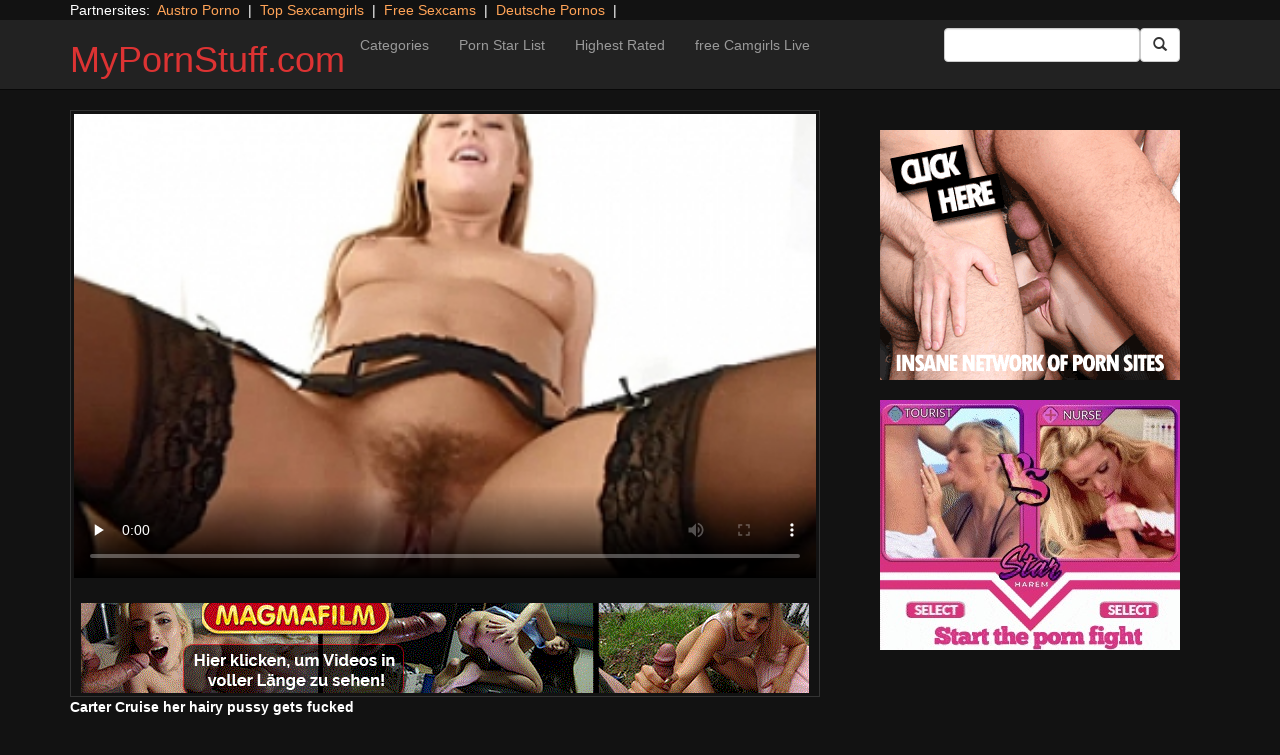

--- FILE ---
content_type: text/html; charset=UTF-8
request_url: https://mypornstuff.com/german/carter-cruise-her-hairy-pussy-gets-fucked.html/
body_size: 9616
content:
<!DOCTYPE html>
<html dir="ltr" lang="en-US">
<head>
<meta charset="UTF-8"/>
<meta name="viewport" content="width=device-width"/>
<meta name="language" content="en-ca">
<link rel="alternate" hreflang="en-us" href="https://us.hc6.org/"/>
<link rel="alternate" hreflang="en-gb" href="https://us.hc6.org/"/>
<link rel="alternate" hreflang="x-default" href="https://mypornstuff.com"/> 
<link rel="dns-prefetch" href="https://mypornstuff.com">
<link rel="dns-prefetch" href="https://storage.googleapis.com">
<link rel="dns-prefetch" href="https://cdncache1.hc6.org">
<link rel="dns-prefetch" href="https://netdna.bootstrapcdn.com">
<link rel="dns-prefetch" href="https://www.googletagmanager.com">
<link rel="profile" href="https://gmpg.org/xfn/11"/>
<link rel="pingback" href="https://mypornstuff.com/xmlrpc.php"/>
<link rel="icon" href="https://cdncache1.hc6.org/PicServer/speedup/dating/datingarea_blue/img/favicon.png" type="image/png"/>
<style>img:is([sizes="auto" i], [sizes^="auto," i]){contain-intrinsic-size:3000px 1500px}</style>
<title>Carter Cruise her hairy pussy gets fucked | MyPornStuff.com</title>
<meta name="description" content="American cutie loves to get fucked POV style"/>
<meta name="robots" content="max-snippet:-1, max-image-preview:large, max-video-preview:-1"/>
<meta name="author" content="PornAWM"/>
<link rel="canonical" href="https://mypornstuff.com/german/carter-cruise-her-hairy-pussy-gets-fucked.html/"/>
<meta name="generator" content="All in One SEO Pro (AIOSEO) 4.8.2"/>
<script type="application/ld+json" class="aioseo-schema">{"@context":"https:\/\/schema.org","@graph":[{"@type":"Article","@id":"https:\/\/mypornstuff.com\/german\/carter-cruise-her-hairy-pussy-gets-fucked.html\/#article","name":"Carter Cruise her hairy pussy gets fucked | MyPornStuff.com","headline":"Carter Cruise her hairy pussy gets fucked","author":{"@id":"https:\/\/mypornstuff.com\/author\/pornawm\/#author"},"publisher":{"@id":"https:\/\/mypornstuff.com\/#person"},"image":{"@type":"ImageObject","url":"https:\/\/mypornstuff.com\/wp-content\/uploads\/2016\/10\/527.jpg","width":264,"height":170},"datePublished":"2016-10-29T10:07:14+00:00","dateModified":"2016-10-30T13:33:25+00:00","inLanguage":"en-US","mainEntityOfPage":{"@id":"https:\/\/mypornstuff.com\/german\/carter-cruise-her-hairy-pussy-gets-fucked.html\/#webpage"},"isPartOf":{"@id":"https:\/\/mypornstuff.com\/german\/carter-cruise-her-hairy-pussy-gets-fucked.html\/#webpage"},"articleSection":"German, Babe, Big-Dick, Blowjob, cowgirl, cum in mouth, cumshot, Deepthroat, Doggystyle, fingering, Handjob, lingerie, Masturbation, Natural-Tits, Pornstar, Stockings, Striptease, teen"},{"@type":"BreadcrumbList","@id":"https:\/\/mypornstuff.com\/german\/carter-cruise-her-hairy-pussy-gets-fucked.html\/#breadcrumblist","itemListElement":[{"@type":"ListItem","@id":"https:\/\/mypornstuff.com\/#listItem","position":1,"name":"Home","item":"https:\/\/mypornstuff.com\/","nextItem":{"@type":"ListItem","@id":"https:\/\/mypornstuff.com\/category\/german\/#listItem","name":"German"}},{"@type":"ListItem","@id":"https:\/\/mypornstuff.com\/category\/german\/#listItem","position":2,"name":"German","previousItem":{"@type":"ListItem","@id":"https:\/\/mypornstuff.com\/#listItem","name":"Home"}}]},{"@type":"Person","@id":"https:\/\/mypornstuff.com\/#person","name":"PornAWM","image":{"@type":"ImageObject","@id":"https:\/\/mypornstuff.com\/german\/carter-cruise-her-hairy-pussy-gets-fucked.html\/#personImage","url":"https:\/\/secure.gravatar.com\/avatar\/9a21318dac6e8e349be53c54df5a8d35cdddb5f4ece42d87c3247ef766e0c108?s=96&d=mm&r=g","width":96,"height":96,"caption":"PornAWM"}},{"@type":"Person","@id":"https:\/\/mypornstuff.com\/author\/pornawm\/#author","url":"https:\/\/mypornstuff.com\/author\/pornawm\/","name":"PornAWM","image":{"@type":"ImageObject","@id":"https:\/\/mypornstuff.com\/german\/carter-cruise-her-hairy-pussy-gets-fucked.html\/#authorImage","url":"https:\/\/secure.gravatar.com\/avatar\/9a21318dac6e8e349be53c54df5a8d35cdddb5f4ece42d87c3247ef766e0c108?s=96&d=mm&r=g","width":96,"height":96,"caption":"PornAWM"}},{"@type":"WebPage","@id":"https:\/\/mypornstuff.com\/german\/carter-cruise-her-hairy-pussy-gets-fucked.html\/#webpage","url":"https:\/\/mypornstuff.com\/german\/carter-cruise-her-hairy-pussy-gets-fucked.html\/","name":"Carter Cruise her hairy pussy gets fucked | MyPornStuff.com","description":"American cutie loves to get fucked POV style","inLanguage":"en-US","isPartOf":{"@id":"https:\/\/mypornstuff.com\/#website"},"breadcrumb":{"@id":"https:\/\/mypornstuff.com\/german\/carter-cruise-her-hairy-pussy-gets-fucked.html\/#breadcrumblist"},"author":{"@id":"https:\/\/mypornstuff.com\/author\/pornawm\/#author"},"creator":{"@id":"https:\/\/mypornstuff.com\/author\/pornawm\/#author"},"image":{"@type":"ImageObject","url":"https:\/\/mypornstuff.com\/wp-content\/uploads\/2016\/10\/527.jpg","@id":"https:\/\/mypornstuff.com\/german\/carter-cruise-her-hairy-pussy-gets-fucked.html\/#mainImage","width":264,"height":170},"primaryImageOfPage":{"@id":"https:\/\/mypornstuff.com\/german\/carter-cruise-her-hairy-pussy-gets-fucked.html\/#mainImage"},"datePublished":"2016-10-29T10:07:14+00:00","dateModified":"2016-10-30T13:33:25+00:00"},{"@type":"WebSite","@id":"https:\/\/mypornstuff.com\/#website","url":"https:\/\/mypornstuff.com\/","name":"MyPornStuff.com","inLanguage":"en-US","publisher":{"@id":"https:\/\/mypornstuff.com\/#person"}}]}</script>
<link rel='dns-prefetch' href='//netdna.bootstrapcdn.com'/>
<link rel="stylesheet" type="text/css" href="//mypornstuff.com/wp-content/cache/wpfc-minified/99fx3s9b/652ob.css" media="all"/>
<style id='classic-theme-styles-inline-css'>.wp-block-button__link{color:#fff;background-color:#32373c;border-radius:9999px;box-shadow:none;text-decoration:none;padding:calc(.667em + 2px) calc(1.333em + 2px);font-size:1.125em}.wp-block-file__button{background:#32373c;color:#fff;text-decoration:none}</style>
<style id='global-styles-inline-css'>:root{--wp--preset--aspect-ratio--square:1;--wp--preset--aspect-ratio--4-3:4/3;--wp--preset--aspect-ratio--3-4:3/4;--wp--preset--aspect-ratio--3-2:3/2;--wp--preset--aspect-ratio--2-3:2/3;--wp--preset--aspect-ratio--16-9:16/9;--wp--preset--aspect-ratio--9-16:9/16;--wp--preset--color--black:#000;--wp--preset--color--cyan-bluish-gray:#abb8c3;--wp--preset--color--white:#fff;--wp--preset--color--pale-pink:#f78da7;--wp--preset--color--vivid-red:#cf2e2e;--wp--preset--color--luminous-vivid-orange:#ff6900;--wp--preset--color--luminous-vivid-amber:#fcb900;--wp--preset--color--light-green-cyan:#7bdcb5;--wp--preset--color--vivid-green-cyan:#00d084;--wp--preset--color--pale-cyan-blue:#8ed1fc;--wp--preset--color--vivid-cyan-blue:#0693e3;--wp--preset--color--vivid-purple:#9b51e0;--wp--preset--gradient--vivid-cyan-blue-to-vivid-purple:linear-gradient(135deg,rgba(6,147,227,1) 0%,#9b51e0 100%);--wp--preset--gradient--light-green-cyan-to-vivid-green-cyan:linear-gradient(135deg,#7adcb4 0%,#00d082 100%);--wp--preset--gradient--luminous-vivid-amber-to-luminous-vivid-orange:linear-gradient(135deg,rgba(252,185,0,1) 0%,rgba(255,105,0,1) 100%);--wp--preset--gradient--luminous-vivid-orange-to-vivid-red:linear-gradient(135deg,rgba(255,105,0,1) 0%,#cf2e2e 100%);--wp--preset--gradient--very-light-gray-to-cyan-bluish-gray:linear-gradient(135deg,#eee 0%,#a9b8c3 100%);--wp--preset--gradient--cool-to-warm-spectrum:linear-gradient(135deg,#4aeadc 0%,#9778d1 20%,#cf2aba 40%,#ee2c82 60%,#fb6962 80%,#fef84c 100%);--wp--preset--gradient--blush-light-purple:linear-gradient(135deg,#ffceec 0%,#9896f0 100%);--wp--preset--gradient--blush-bordeaux:linear-gradient(135deg,#fecda5 0%,#fe2d2d 50%,#6b003e 100%);--wp--preset--gradient--luminous-dusk:linear-gradient(135deg,#ffcb70 0%,#c751c0 50%,#4158d0 100%);--wp--preset--gradient--pale-ocean:linear-gradient(135deg,#fff5cb 0%,#b6e3d4 50%,#33a7b5 100%);--wp--preset--gradient--electric-grass:linear-gradient(135deg,#caf880 0%,#71ce7e 100%);--wp--preset--gradient--midnight:linear-gradient(135deg,#020381 0%,#2874fc 100%);--wp--preset--font-size--small:13px;--wp--preset--font-size--medium:20px;--wp--preset--font-size--large:36px;--wp--preset--font-size--x-large:42px;--wp--preset--spacing--20:.44rem;--wp--preset--spacing--30:.67rem;--wp--preset--spacing--40:1rem;--wp--preset--spacing--50:1.5rem;--wp--preset--spacing--60:2.25rem;--wp--preset--spacing--70:3.38rem;--wp--preset--spacing--80:5.06rem;--wp--preset--shadow--natural:6px 6px 9px rgba(0,0,0,.2);--wp--preset--shadow--deep:12px 12px 50px rgba(0,0,0,.4);--wp--preset--shadow--sharp:6px 6px 0 rgba(0,0,0,.2);--wp--preset--shadow--outlined:6px 6px 0 -3px rgba(255,255,255,1) , 6px 6px rgba(0,0,0,1);--wp--preset--shadow--crisp:6px 6px 0 rgba(0,0,0,1)}:where(.is-layout-flex){gap:.5em}:where(.is-layout-grid){gap:.5em}body .is-layout-flex{display:flex}.is-layout-flex{flex-wrap:wrap;align-items:center}.is-layout-flex > :is(*, div){margin:0}body .is-layout-grid{display:grid}.is-layout-grid > :is(*, div){margin:0}:where(.wp-block-columns.is-layout-flex){gap:2em}:where(.wp-block-columns.is-layout-grid){gap:2em}:where(.wp-block-post-template.is-layout-flex){gap:1.25em}:where(.wp-block-post-template.is-layout-grid){gap:1.25em}.has-black-color{color:var(--wp--preset--color--black)!important}.has-cyan-bluish-gray-color{color:var(--wp--preset--color--cyan-bluish-gray)!important}.has-white-color{color:var(--wp--preset--color--white)!important}.has-pale-pink-color{color:var(--wp--preset--color--pale-pink)!important}.has-vivid-red-color{color:var(--wp--preset--color--vivid-red)!important}.has-luminous-vivid-orange-color{color:var(--wp--preset--color--luminous-vivid-orange)!important}.has-luminous-vivid-amber-color{color:var(--wp--preset--color--luminous-vivid-amber)!important}.has-light-green-cyan-color{color:var(--wp--preset--color--light-green-cyan)!important}.has-vivid-green-cyan-color{color:var(--wp--preset--color--vivid-green-cyan)!important}.has-pale-cyan-blue-color{color:var(--wp--preset--color--pale-cyan-blue)!important}.has-vivid-cyan-blue-color{color:var(--wp--preset--color--vivid-cyan-blue)!important}.has-vivid-purple-color{color:var(--wp--preset--color--vivid-purple)!important}.has-black-background-color{background-color:var(--wp--preset--color--black)!important}.has-cyan-bluish-gray-background-color{background-color:var(--wp--preset--color--cyan-bluish-gray)!important}.has-white-background-color{background-color:var(--wp--preset--color--white)!important}.has-pale-pink-background-color{background-color:var(--wp--preset--color--pale-pink)!important}.has-vivid-red-background-color{background-color:var(--wp--preset--color--vivid-red)!important}.has-luminous-vivid-orange-background-color{background-color:var(--wp--preset--color--luminous-vivid-orange)!important}.has-luminous-vivid-amber-background-color{background-color:var(--wp--preset--color--luminous-vivid-amber)!important}.has-light-green-cyan-background-color{background-color:var(--wp--preset--color--light-green-cyan)!important}.has-vivid-green-cyan-background-color{background-color:var(--wp--preset--color--vivid-green-cyan)!important}.has-pale-cyan-blue-background-color{background-color:var(--wp--preset--color--pale-cyan-blue)!important}.has-vivid-cyan-blue-background-color{background-color:var(--wp--preset--color--vivid-cyan-blue)!important}.has-vivid-purple-background-color{background-color:var(--wp--preset--color--vivid-purple)!important}.has-black-border-color{border-color:var(--wp--preset--color--black)!important}.has-cyan-bluish-gray-border-color{border-color:var(--wp--preset--color--cyan-bluish-gray)!important}.has-white-border-color{border-color:var(--wp--preset--color--white)!important}.has-pale-pink-border-color{border-color:var(--wp--preset--color--pale-pink)!important}.has-vivid-red-border-color{border-color:var(--wp--preset--color--vivid-red)!important}.has-luminous-vivid-orange-border-color{border-color:var(--wp--preset--color--luminous-vivid-orange)!important}.has-luminous-vivid-amber-border-color{border-color:var(--wp--preset--color--luminous-vivid-amber)!important}.has-light-green-cyan-border-color{border-color:var(--wp--preset--color--light-green-cyan)!important}.has-vivid-green-cyan-border-color{border-color:var(--wp--preset--color--vivid-green-cyan)!important}.has-pale-cyan-blue-border-color{border-color:var(--wp--preset--color--pale-cyan-blue)!important}.has-vivid-cyan-blue-border-color{border-color:var(--wp--preset--color--vivid-cyan-blue)!important}.has-vivid-purple-border-color{border-color:var(--wp--preset--color--vivid-purple)!important}.has-vivid-cyan-blue-to-vivid-purple-gradient-background{background:var(--wp--preset--gradient--vivid-cyan-blue-to-vivid-purple)!important}.has-light-green-cyan-to-vivid-green-cyan-gradient-background{background:var(--wp--preset--gradient--light-green-cyan-to-vivid-green-cyan)!important}.has-luminous-vivid-amber-to-luminous-vivid-orange-gradient-background{background:var(--wp--preset--gradient--luminous-vivid-amber-to-luminous-vivid-orange)!important}.has-luminous-vivid-orange-to-vivid-red-gradient-background{background:var(--wp--preset--gradient--luminous-vivid-orange-to-vivid-red)!important}.has-very-light-gray-to-cyan-bluish-gray-gradient-background{background:var(--wp--preset--gradient--very-light-gray-to-cyan-bluish-gray)!important}.has-cool-to-warm-spectrum-gradient-background{background:var(--wp--preset--gradient--cool-to-warm-spectrum)!important}.has-blush-light-purple-gradient-background{background:var(--wp--preset--gradient--blush-light-purple)!important}.has-blush-bordeaux-gradient-background{background:var(--wp--preset--gradient--blush-bordeaux)!important}.has-luminous-dusk-gradient-background{background:var(--wp--preset--gradient--luminous-dusk)!important}.has-pale-ocean-gradient-background{background:var(--wp--preset--gradient--pale-ocean)!important}.has-electric-grass-gradient-background{background:var(--wp--preset--gradient--electric-grass)!important}.has-midnight-gradient-background{background:var(--wp--preset--gradient--midnight)!important}.has-small-font-size{font-size:var(--wp--preset--font-size--small)!important}.has-medium-font-size{font-size:var(--wp--preset--font-size--medium)!important}.has-large-font-size{font-size:var(--wp--preset--font-size--large)!important}.has-x-large-font-size{font-size:var(--wp--preset--font-size--x-large)!important}:where(.wp-block-post-template.is-layout-flex){gap:1.25em}:where(.wp-block-post-template.is-layout-grid){gap:1.25em}:where(.wp-block-columns.is-layout-flex){gap:2em}:where(.wp-block-columns.is-layout-grid){gap:2em}:root :where(.wp-block-pullquote){font-size:1.5em;line-height:1.6}</style>
<link rel='stylesheet' id='twitter-bootstrap-css' href='https://netdna.bootstrapcdn.com/bootstrap/3.0.2/css/bootstrap.min.css?ver=3.0.2' type='text/css' media='all'/>
<style>body{background-color:#121212;color:#fff}a:link{color:#ffa357}a:visited{color:#ccc}.widget-area h2,.tag-cloud h2{font-size:18px;line-height:18px}.widget-area li{list-style:none}.tag-cloud a{white-space:nowrap;background-color:#666;color:#fff;padding:4px;border-radius:8px;margin-right:4px;line-height:180%}.cat-item{font-weight:bold;margin-bottom:2px;padding:4px;border-bottom:1px solid #ccc}.cat-item a{color:#666;margin:0;display:block;width:100%;height:100%}.duration{background-color:#000;color:#fff;font-size:14px;font-weight:bold;bottom:-18px;right:20px;position:relative;float:right;padding:2px;line-height:100%;clear:both}.video-preview-title a{font-size:14px;font-weight:bold;clear:both}.video-meta-data{font-size:14px}a.sponsor_link{font-size:16px;font-weight:bold}.video-data{width:auto;border:1px solid #333;padding:3px;overflow:hidden}.video-data-left{width:50%;float:left;background-color:transparent;text-align:left}.video-data-right{width:50%;float:right;text-align:right}.nav-tabs>li.active>a{background-color:#eee;border:none}.nav-tabs a{background-color:#ccc;border-bottom:1px solid #f1f1f1;color:#000}.edit-link{display:block}time{display:block}#comments{clear:both}#respond{clear:both}.flex-video{position:relative;padding-top:10px;padding-bottom:700px;height:0;overflow:hidden}.flex-video iframe,.flex-video object,.flex-video embed{position:absolute;top:0;left:0;width:100%;height:100%}@media only screen and (max-device-width:800px),only screen and (device-width:1024px) and (device-height:600px),only screen and (width:1280px) and (orientation:landscape),only screen and (device-width:800px),only screen and (max-width:767px){.flex-video{padding-top:0}}</style>
<link rel="stylesheet" type="text/css" href="//mypornstuff.com/wp-content/cache/wpfc-minified/dhqpftvb/652ob.css" media="screen"/>
<link rel="https://api.w.org/" href="https://mypornstuff.com/wp-json/"/><link rel="alternate" title="JSON" type="application/json" href="https://mypornstuff.com/wp-json/wp/v2/posts/527"/><link rel="EditURI" type="application/rsd+xml" title="RSD" href="https://mypornstuff.com/xmlrpc.php?rsd"/>
<meta name="generator" content="WordPress 6.8.1"/>
<link rel='shortlink' href='https://mypornstuff.com/?p=527'/>
<link rel="alternate" title="oEmbed (JSON)" type="application/json+oembed" href="https://mypornstuff.com/wp-json/oembed/1.0/embed?url=https%3A%2F%2Fmypornstuff.com%2Fgerman%2Fcarter-cruise-her-hairy-pussy-gets-fucked.html%2F"/>
<link rel="alternate" title="oEmbed (XML)" type="text/xml+oembed" href="https://mypornstuff.com/wp-json/oembed/1.0/embed?url=https%3A%2F%2Fmypornstuff.com%2Fgerman%2Fcarter-cruise-her-hairy-pussy-gets-fucked.html%2F&#038;format=xml"/>
<style>.site-title a,.site-description{color:#d33!important}</style>
<script type="application/ld+json">{
"@context": "http://schema.org/",
"@type": "VideoObject",
"name": "Carter Cruise her hairy pussy gets fucked",
"description": "erican cutie loves to get fucked POV style",
"url": "https://mypornstuff.com/german/carter-cruise-her-hairy-pussy-gets-fucked.html/",
"thumbnailUrl": "https://cdncache1.hc6.org/PicServer/nlclp/hc6/tubeace-thumbs/27/527_1.jpg",
"contentUrl": "https://cdncache1.hc6.org/cache3/2dirxxyyzz/manicaold/magma/galleriesDmagmafilmDcomSCLIPSScarter_cruise_her_hairy_pussy_gets_fucked.mp4",
"duration": "PT12M52S",
"encodingFormat": "video/mp4",
"uploadDate": "2024-04-09T14:38:43+01:00"
}</script>
</head>
<body>
<div class="container"> Partnersites:&nbsp; <a href="https://austroporno.at" target="_blank" rel="noopener">Austro Porno</a> &nbsp;|&nbsp; <a href="https://www.mysexcamgirls.live" target="_blank" rel="noopener">Top Sexcamgirls</a> &nbsp;|&nbsp; <a href="https://sexcamgirls.live" target="_blank" rel="noopener">Free Sexcams</a> &nbsp;|&nbsp; <a href="https://pornos.cc" target="_blank" rel="noopener">Deutsche Pornos</a> &nbsp;|&nbsp; <br></div><div class="navbar navbar-inverse navbar-static-top" role="navigation">
<div class="container">
<div class="navbar-header"> <button type="button" class="navbar-toggle" data-toggle="collapse" data-target=".navbar-collapse"> <span class="sr-only">Toggle navigation</span> <span class="icon-bar"></span> <span class="icon-bar"></span> <span class="icon-bar"></span> </button> <header> <h1 class="site-title"><a href="https://mypornstuff.com/" title="MyPornStuff.com" rel="home">MyPornStuff.com</a></h1> </header></div><div class="collapse navbar-collapse">
<div class="menu-menu-1-container"><ul id="nav" class="nav navbar-nav"><li id="menu-item-12" class="menu-item menu-item-type-post_type menu-item-object-page menu-item-12"><a href="https://mypornstuff.com/categories/">Categories</a></li> <li id="menu-item-16" class="menu-item menu-item-type-post_type menu-item-object-page menu-item-16"><a href="https://mypornstuff.com/porn-star-list/">Porn Star List</a></li> <li id="menu-item-13" class="menu-item menu-item-type-post_type menu-item-object-page menu-item-13"><a href="https://mypornstuff.com/highest-rated/">Highest Rated</a></li> <li id="menu-item-34289" class="menu-item menu-item-type-custom menu-item-object-custom menu-item-34289"><a href="https://bestcamgirls.tv">free Camgirls Live</a></li> </ul></div><form class="navbar-form navbar-right" action="https://mypornstuff.com">
<div class="form-group"> <input type="text" class="form-control" alt="search" id="search input" aria-label="Search Input Field" name="search input"></div><button type="submit" class="btn btn-default btn-md" alt="Submit Button" id="Submit Button" aria-label="Submit Button">
<span class="glyphicon glyphicon-search"></span>
</button>
</form></div></div></div><div class="container">
<div class="row">
<div id="layleft" class="col-xs-12 col-sm-12 col-md-12 col-lg-8">
<div id='content' class="tab-content">   
<div class="video-data row-fluid tab-pane active" id="info">      
<div class="col-*-12"> <center> <a href="//msecure117.com/track/NTIzNi4xLjEyNy4yODAuMjAuMC4wLjAuMAMagmaFilmHD" target="_blank" id="link1" alt="Video on Demand" aria-label="Video on Demand" rel="nofollow"></a> <video id=video width="100%" height="100%" preload="none" poster="https://storage.googleapis.com/cdnawmglobal/1dirxxyyzz/PicServer/nlclp/pgoldeu/tubeace-thumbs/27/527_1.jpg" controls> <source src="https://cdncache1.hc6.org/cache3/2dirxxyyzz/manicaold/magma/galleriesDmagmafilmDcomSCLIPSScarter_cruise_her_hairy_pussy_gets_fucked.mp4" type="video/mp4"> Your browser does not support the video tag. </video> </center></div><div class="col-*-12"> <br> <a href="//msecure117.com/track/NTIzNi4xLjEyNy4yODAuMjAuMC4wLjAuMAMagmaFilmHD" rel="nofollow" alt="Advertisment" target="_blank" id="link2"> <img id="banner1" class="img-responsive center-block" src="https://storage.googleapis.com/cdnawmglobal/1dirxxyyzz/PicServer/ban/clispon/manicamagma320-1.gif" alt="Advertisment" aria-label="Video on Demand Advertisment" width=320 height=90 border=0> </a></div></div></div></div><div id="layright" class="col-lg-4">
<div class="col-*-12"> <center> <br> <a href="https://msecure105.com/track/NTIzNi4xLjEwMS4xMDEuMjAuMC4wLjAuMA" id="adlinkban1" title="Advertisment1" rel="nofollow" target="_blank"> <img id="linkbanner1" class="img-responsive center-block" src="https://storage.googleapis.com/cdnawmglobal/1dirxxyyzz/PicServer/ban/spon/pornxn300-5.gif" width=300 height=250 border=0 title="Advertisment1"> </a> </center></div><div class="col-*-12"> <br> <center> <a href="https://gamingadlt.com/s/?k=678ae0814ab7e" id="adlinkban2" title="Advertisment2" rel="nofollow" target="_blank"> <img id="linkbanner2" class="img-responsive center-block" src="https://storage.googleapis.com/cdnawmglobal/1dirxxyyzz/PicServer/ban/spon/comix300-1.gif" width=300 height=250 border=0 title="Advertisment2"> </a> </center></div></div></div><b>Carter Cruise her hairy pussy gets fucked</b>
<br>
American cutie loves to get fucked POV style                                     <br>  see best Video on Demand Porn <a href="https://pornofilme.sex" alt="Porn Movies" target="_blank" rel="follow"><u>Porn Movies</u></a> on this site <a href="https://bestpornstuff.com" target="_blank" alt="VOD Porn" rel="follow"><u>bestpornstuff.com</u></a>                  <br>
<div class="tag-cloud"></div><div id="clipcloud" class="tag-cloud"> <br> <b>Clip Tags:</b> <a href="https://mypornstuff.com/tag/babe/" rel="tag">Babe</a>, <a href="https://mypornstuff.com/tag/big-dick/" rel="tag">Big-Dick</a>, <a href="https://mypornstuff.com/tag/blowjob/" rel="tag">Blowjob</a>, <a href="https://mypornstuff.com/tag/cowgirl/" rel="tag">cowgirl</a>, <a href="https://mypornstuff.com/tag/cum-in-mouth/" rel="tag">cum in mouth</a>, <a href="https://mypornstuff.com/tag/cumshot/" rel="tag">cumshot</a>, <a href="https://mypornstuff.com/tag/deepthroat/" rel="tag">Deepthroat</a>, <a href="https://mypornstuff.com/tag/doggystyle/" rel="tag">Doggystyle</a>, <a href="https://mypornstuff.com/tag/fingering/" rel="tag">fingering</a>, <a href="https://mypornstuff.com/tag/handjob/" rel="tag">Handjob</a>, <a href="https://mypornstuff.com/tag/lingerie/" rel="tag">lingerie</a>, <a href="https://mypornstuff.com/tag/masturbation/" rel="tag">Masturbation</a>, <a href="https://mypornstuff.com/tag/natural-tits/" rel="tag">Natural-Tits</a>, <a href="https://mypornstuff.com/tag/pornstar/" rel="tag">Pornstar</a>, <a href="https://mypornstuff.com/tag/stockings/" rel="tag">Stockings</a>, <a href="https://mypornstuff.com/tag/striptease/" rel="tag">Striptease</a>, <a href="https://mypornstuff.com/tag/teen/" rel="tag">teen</a><br/> Category/Studio: <a href="https://mypornstuff.com/category/german/" rel="category tag">German</a><br/></div><b>Tags</b><br> <a href="https://mypornstuff.com/tag/amateur/" class="tag-cloud-link tag-link-95 tag-link-position-1" style="font-size: 16pt;" aria-label="Amateur (2,078 items)">Amateur</a> <a href="https://mypornstuff.com/tag/anal/" class="tag-cloud-link tag-link-100 tag-link-position-2" style="font-size: 15.736842105263pt;" aria-label="Anal (1,878 items)">Anal</a> <a href="https://mypornstuff.com/tag/big-ass/" class="tag-cloud-link tag-link-313 tag-link-position-3" style="font-size: 14.315789473684pt;" aria-label="big-ass (1,006 items)">big-ass</a> <a href="https://mypornstuff.com/tag/big-dick/" class="tag-cloud-link tag-link-106 tag-link-position-4" style="font-size: 15.421052631579pt;" aria-label="Big-Dick (1,625 items)">Big-Dick</a> <a href="https://mypornstuff.com/tag/big-tits/" class="tag-cloud-link tag-link-49 tag-link-position-5" style="font-size: 15.736842105263pt;" aria-label="big-tits (1,841 items)">big-tits</a> <a href="https://mypornstuff.com/tag/bigtits/" class="tag-cloud-link tag-link-2252 tag-link-position-6" style="font-size: 14.105263157895pt;" aria-label="bigtits (906 items)">bigtits</a> <a href="https://mypornstuff.com/tag/blonde/" class="tag-cloud-link tag-link-54 tag-link-position-7" style="font-size: 16.578947368421pt;" aria-label="Blonde (2,673 items)">Blonde</a> <a href="https://mypornstuff.com/tag/blowjob/" class="tag-cloud-link tag-link-40 tag-link-position-8" style="font-size: 17.842105263158pt;" aria-label="Blowjob (4,701 items)">Blowjob</a> <a href="https://mypornstuff.com/tag/brunette/" class="tag-cloud-link tag-link-41 tag-link-position-9" style="font-size: 17.368421052632pt;" aria-label="Brunette (3,773 items)">Brunette</a> <a href="https://mypornstuff.com/tag/cumshot/" class="tag-cloud-link tag-link-44 tag-link-position-10" style="font-size: 15.263157894737pt;" aria-label="cumshot (1,517 items)">cumshot</a> <a href="https://mypornstuff.com/tag/deepthroat/" class="tag-cloud-link tag-link-204 tag-link-position-11" style="font-size: 14.947368421053pt;" aria-label="Deepthroat (1,311 items)">Deepthroat</a> <a href="https://mypornstuff.com/tag/european/" class="tag-cloud-link tag-link-2467 tag-link-position-12" style="font-size: 14.368421052632pt;" aria-label="European (1,025 items)">European</a> <a href="https://mypornstuff.com/tag/facial/" class="tag-cloud-link tag-link-48 tag-link-position-13" style="font-size: 16.052631578947pt;" aria-label="facial (2,123 items)">facial</a> <a href="https://mypornstuff.com/tag/handjob/" class="tag-cloud-link tag-link-213 tag-link-position-14" style="font-size: 14.157894736842pt;" aria-label="Handjob (928 items)">Handjob</a> <a href="https://mypornstuff.com/tag/hardcore/" class="tag-cloud-link tag-link-42 tag-link-position-15" style="font-size: 18pt;" aria-label="Hardcore (4,957 items)">Hardcore</a> <a href="https://mypornstuff.com/tag/hd-porn/" class="tag-cloud-link tag-link-2970 tag-link-position-16" style="font-size: 14.421052631579pt;" aria-label="HD Porn (1,044 items)">HD Porn</a> <a href="https://mypornstuff.com/tag/interracial/" class="tag-cloud-link tag-link-69 tag-link-position-17" style="font-size: 14.052631578947pt;" aria-label="Interracial (894 items)">Interracial</a> <a href="https://mypornstuff.com/tag/masturbation/" class="tag-cloud-link tag-link-139 tag-link-position-18" style="font-size: 14.684210526316pt;" aria-label="Masturbation (1,165 items)">Masturbation</a> <a href="https://mypornstuff.com/tag/natural-tits/" class="tag-cloud-link tag-link-46 tag-link-position-19" style="font-size: 15.789473684211pt;" aria-label="Natural-Tits (1,903 items)">Natural-Tits</a> <a href="https://mypornstuff.com/tag/natural-boobs/" class="tag-cloud-link tag-link-2254 tag-link-position-20" style="font-size: 15.736842105263pt;" aria-label="natural boobs (1,844 items)">natural boobs</a> <a href="https://mypornstuff.com/tag/piercing/" class="tag-cloud-link tag-link-2259 tag-link-position-21" style="font-size: 14.157894736842pt;" aria-label="piercing (926 items)">piercing</a> <a href="https://mypornstuff.com/tag/pornstar/" class="tag-cloud-link tag-link-105 tag-link-position-22" style="font-size: 14.578947368421pt;" aria-label="Pornstar (1,119 items)">Pornstar</a> <a href="https://mypornstuff.com/tag/pussy-licking/" class="tag-cloud-link tag-link-208 tag-link-position-23" style="font-size: 14pt;" aria-label="Pussy-Licking (867 items)">Pussy-Licking</a> <a href="https://mypornstuff.com/tag/shaved-pussy/" class="tag-cloud-link tag-link-216 tag-link-position-24" style="font-size: 15.157894736842pt;" aria-label="shaved pussy (1,445 items)">shaved pussy</a> <a href="https://mypornstuff.com/tag/smalltitts/" class="tag-cloud-link tag-link-2267 tag-link-position-25" style="font-size: 14.052631578947pt;" aria-label="smalltitts (889 items)">smalltitts</a> <a href="https://mypornstuff.com/tag/straight-porn/" class="tag-cloud-link tag-link-2969 tag-link-position-26" style="font-size: 14.105263157895pt;" aria-label="Straight Porn (904 items)">Straight Porn</a> <a href="https://mypornstuff.com/tag/tattoo/" class="tag-cloud-link tag-link-2257 tag-link-position-27" style="font-size: 14.842105263158pt;" aria-label="tattoo (1,251 items)">tattoo</a> <a href="https://mypornstuff.com/tag/teen/" class="tag-cloud-link tag-link-60 tag-link-position-28" style="font-size: 15.368421052632pt;" aria-label="teen (1,568 items)">teen</a> <a href="https://mypornstuff.com/tag/threesome/" class="tag-cloud-link tag-link-55 tag-link-position-29" style="font-size: 15.578947368421pt;" aria-label="Threesome (1,756 items)">Threesome</a> <a href="https://mypornstuff.com/tag/toys/" class="tag-cloud-link tag-link-88 tag-link-position-30" style="font-size: 14.894736842105pt;" aria-label="toys (1,278 items)">toys</a> 
4                                     <p></p>
<b>Related Videos</b><br><div class="row">
<div class="col-xs-12 col-sm-12 col-md-12 col-lg-2"> 
<div class="tab-content">
<div class="video-data row-fluid tab-pane active">
<div class="duration"> 08:00</div><div class="video-preview"> <a href="https://mypornstuff.com/german/adele-her-first-porno.html/" title="Adele Her First Porno"><img class="img-responsive" src="https://storage.googleapis.com/cdnawmglobal/1dirxxyyzz/PicServer/nlclp/pgoldeu/tubeace-thumbs/09/32009_3.jpg" alt="Adele Her First Porno" width=320 height=200></a></div><div class="video-meta-data">
<div class="video-preview-title"> <a href="https://mypornstuff.com/german/adele-her-first-porno.html/" rel="bookmark" title="Adele Her First Porno"> Adele Her First Porno </a></div><div class="pull-right"></div></div></div></div></div><div class="col-xs-12 col-sm-12 col-md-12 col-lg-2"> 
<div class="tab-content">
<div class="video-data row-fluid tab-pane active">
<div class="duration"> 08:00</div><div class="video-preview"> <a href="https://mypornstuff.com/german/bathroom-fucking-2.html/" title="Bathroom fucking"><img class="img-responsive" src="https://storage.googleapis.com/cdnawmglobal/1dirxxyyzz/PicServer/nlclp/pgoldeu/tubeace-thumbs/15/31115_3.jpg" alt="Bathroom fucking" width=320 height=200></a></div><div class="video-meta-data">
<div class="video-preview-title"> <a href="https://mypornstuff.com/german/bathroom-fucking-2.html/" rel="bookmark" title="Bathroom fucking"> Bathroom fucking </a></div><div class="pull-right"></div></div></div></div></div><div class="col-xs-12 col-sm-12 col-md-12 col-lg-2"> 
<div class="tab-content">
<div class="video-data row-fluid tab-pane active">
<div class="duration"> 08:00</div><div class="video-preview"> <a href="https://mypornstuff.com/german/professor-porn-s-checkup.html/" title="Professor Porn s Checkup"><img class="img-responsive" src="https://storage.googleapis.com/cdnawmglobal/1dirxxyyzz/PicServer/nlclp/pgoldeu/tubeace-thumbs/88/31488_3.jpg" alt="Professor Porn s Checkup" width=320 height=200></a></div><div class="video-meta-data">
<div class="video-preview-title"> <a href="https://mypornstuff.com/german/professor-porn-s-checkup.html/" rel="bookmark" title="Professor Porn s Checkup"> Professor Porn s Checkup </a></div><div class="pull-right"></div></div></div></div></div><div class="col-xs-12 col-sm-12 col-md-12 col-lg-2"> 
<div class="tab-content">
<div class="video-data row-fluid tab-pane active">
<div class="duration"> 12:36</div><div class="video-preview"> <a href="https://mypornstuff.com/german/hardcore-swinger-orgy.html/" title="Hardcore swinger orgy"><img class="img-responsive" src="https://storage.googleapis.com/cdnawmglobal/1dirxxyyzz/PicServer/nlclp/pgoldeu/tubeace-thumbs/45/845_1.jpg" alt="Hardcore swinger orgy" width=320 height=200></a></div><div class="video-meta-data">
<div class="video-preview-title"> <a href="https://mypornstuff.com/german/hardcore-swinger-orgy.html/" rel="bookmark" title="Hardcore swinger orgy"> Hardcore swinger orgy </a></div><div class="pull-right"></div></div></div></div></div><div class="col-xs-12 col-sm-12 col-md-12 col-lg-2"> 
<div class="tab-content">
<div class="video-data row-fluid tab-pane active">
<div class="duration"> 11:55</div><div class="video-preview"> <a href="https://mypornstuff.com/german/cum-on-girls.html/" title="Cum on Girls"><img class="img-responsive" src="https://storage.googleapis.com/cdnawmglobal/1dirxxyyzz/PicServer/nlclp/pgoldeu/tubeace-thumbs/27/727_1.jpg" alt="Cum on Girls" width=320 height=200></a></div><div class="video-meta-data">
<div class="video-preview-title"> <a href="https://mypornstuff.com/german/cum-on-girls.html/" rel="bookmark" title="Cum on Girls"> Cum on Girls </a></div><div class="pull-right"></div></div></div></div></div><div class="col-xs-12 col-sm-12 col-md-12 col-lg-2"> 
<div class="tab-content">
<div class="video-data row-fluid tab-pane active">
<div class="duration"> 08:00</div><div class="video-preview"> <a href="https://mypornstuff.com/german/traditional-german-househodld-xmas.html/" title="Traditional German househodld Xmas"><img class="img-responsive" src="https://storage.googleapis.com/cdnawmglobal/1dirxxyyzz/PicServer/nlclp/pgoldeu/tubeace-thumbs/10/31710_3.jpg" alt="Traditional German househodld Xmas" width=320 height=200></a></div><div class="video-meta-data">
<div class="video-preview-title"> <a href="https://mypornstuff.com/german/traditional-german-househodld-xmas.html/" rel="bookmark" title="Traditional German househodld Xmas"> Traditional German househodld Xmas </a></div><div class="pull-right"></div></div></div></div></div><br><center><iframe id="MyLstFrmBan1" width="300" height="250" style="display:inline-block;border:none;" src="https://wmcdct.com/avb/straight/hardcore/interactive?targetCategory=girl&landingTarget=listpage&width=300&height=250&psid=AlexAWM&tags=&banner=04&pstool=501_105&site=wl3&cobrandId=253060&psprogram=cbrnd&campaign_id=129882&subAffId={SUBAFFID}"></iframe></center><br></div><div class="row">
<div class="col-xs-12 col-sm-12 col-md-12 col-lg-2"> 
<div class="tab-content">
<div class="video-data row-fluid tab-pane active">
<div class="duration"> 08:00</div><div class="video-preview"> <a href="https://mypornstuff.com/german/warming-up-the-boys.html/" title="Warming Up The Boys"><img class="img-responsive" src="https://storage.googleapis.com/cdnawmglobal/1dirxxyyzz/PicServer/nlclp/pgoldeu/tubeace-thumbs/71/31071_3.jpg" alt="Warming Up The Boys" width=320 height=200></a></div><div class="video-meta-data">
<div class="video-preview-title"> <a href="https://mypornstuff.com/german/warming-up-the-boys.html/" rel="bookmark" title="Warming Up The Boys"> Warming Up The Boys </a></div><div class="pull-right"></div></div></div></div></div><div class="col-xs-12 col-sm-12 col-md-12 col-lg-2"> 
<div class="tab-content">
<div class="video-data row-fluid tab-pane active">
<div class="duration"> 08:00</div><div class="video-preview"> <a href="https://mypornstuff.com/german/frantic-lesbian-milfs.html/" title="Frantic Lesbian Milfs"><img class="img-responsive" src="https://storage.googleapis.com/cdnawmglobal/1dirxxyyzz/PicServer/nlclp/pgoldeu/tubeace-thumbs/15/31215_3.jpg" alt="Frantic Lesbian Milfs" width=320 height=200></a></div><div class="video-meta-data">
<div class="video-preview-title"> <a href="https://mypornstuff.com/german/frantic-lesbian-milfs.html/" rel="bookmark" title="Frantic Lesbian Milfs"> Frantic Lesbian Milfs </a></div><div class="pull-right"></div></div></div></div></div><div class="col-xs-12 col-sm-12 col-md-12 col-lg-2"> 
<div class="tab-content">
<div class="video-data row-fluid tab-pane active">
<div class="duration"> 08:00</div><div class="video-preview"> <a href="https://mypornstuff.com/german/orgies-are-just-more-fun.html/" title="Orgies Are Just More Fun!"><img class="img-responsive" src="https://storage.googleapis.com/cdnawmglobal/1dirxxyyzz/PicServer/nlclp/pgoldeu/tubeace-thumbs/51/32051_3.jpg" alt="Orgies Are Just More Fun!" width=320 height=200></a></div><div class="video-meta-data">
<div class="video-preview-title"> <a href="https://mypornstuff.com/german/orgies-are-just-more-fun.html/" rel="bookmark" title="Orgies Are Just More Fun!"> Orgies Are Just More Fun! </a></div><div class="pull-right"></div></div></div></div></div><div class="col-xs-12 col-sm-12 col-md-12 col-lg-2"> 
<div class="tab-content">
<div class="video-data row-fluid tab-pane active">
<div class="duration"> 11:51</div><div class="video-preview"> <a href="https://mypornstuff.com/german/two-busty-blondes-get-freaky.html/" title="Two busty blondes get freaky"><img class="img-responsive" src="https://storage.googleapis.com/cdnawmglobal/1dirxxyyzz/PicServer/nlclp/pgoldeu/tubeace-thumbs/29/31929_3.jpg" alt="Two busty blondes get freaky" width=320 height=200></a></div><div class="video-meta-data">
<div class="video-preview-title"> <a href="https://mypornstuff.com/german/two-busty-blondes-get-freaky.html/" rel="bookmark" title="Two busty blondes get freaky"> Two busty blondes get freaky </a></div><div class="pull-right"></div></div></div></div></div><div class="col-xs-12 col-sm-12 col-md-12 col-lg-2"> 
<div class="tab-content">
<div class="video-data row-fluid tab-pane active">
<div class="duration"> 08:00</div><div class="video-preview"> <a href="https://mypornstuff.com/german/german-anal-property-agent.html/" title="German Anal Property Agent"><img class="img-responsive" src="https://storage.googleapis.com/cdnawmglobal/1dirxxyyzz/PicServer/nlclp/pgoldeu/tubeace-thumbs/54/31654_3.jpg" alt="German Anal Property Agent" width=320 height=200></a></div><div class="video-meta-data">
<div class="video-preview-title"> <a href="https://mypornstuff.com/german/german-anal-property-agent.html/" rel="bookmark" title="German Anal Property Agent"> German Anal Property Agent </a></div><div class="pull-right"></div></div></div></div></div><div class="col-xs-12 col-sm-12 col-md-12 col-lg-2"> 
<div class="tab-content">
<div class="video-data row-fluid tab-pane active">
<div class="duration"> 08:00</div><div class="video-preview"> <a href="https://mypornstuff.com/german/wet-and-wild.html/" title="Wet And Wild"><img class="img-responsive" src="https://storage.googleapis.com/cdnawmglobal/1dirxxyyzz/PicServer/nlclp/pgoldeu/tubeace-thumbs/53/32053_3.jpg" alt="Wet And Wild" width=320 height=200></a></div><div class="video-meta-data">
<div class="video-preview-title"> <a href="https://mypornstuff.com/german/wet-and-wild.html/" rel="bookmark" title="Wet And Wild"> Wet And Wild </a></div><div class="pull-right"></div></div></div></div></div></div><div class="row">
<div class="col-xs-12 col-sm-12 col-md-12 col-lg-2"> 
<div class="tab-content">
<div class="video-data row-fluid tab-pane active">
<div class="duration"> 08:00</div><div class="video-preview"> <a href="https://mypornstuff.com/german/ready-to-gangbang-1.html/" title="Ready To Gangbang 1"><img class="img-responsive" src="https://storage.googleapis.com/cdnawmglobal/1dirxxyyzz/PicServer/nlclp/pgoldeu/tubeace-thumbs/29/31029_3.jpg" alt="Ready To Gangbang 1" width=320 height=200></a></div><div class="video-meta-data">
<div class="video-preview-title"> <a href="https://mypornstuff.com/german/ready-to-gangbang-1.html/" rel="bookmark" title="Ready To Gangbang 1"> Ready To Gangbang 1 </a></div><div class="pull-right"></div></div></div></div></div><div class="col-xs-12 col-sm-12 col-md-12 col-lg-2"> 
<div class="tab-content">
<div class="video-data row-fluid tab-pane active">
<div class="duration"> 08:00</div><div class="video-preview"> <a href="https://mypornstuff.com/german/lubed-up-suzi-anne-loves-pussy.html/" title="Lubed Up Suzi Anne Loves Pussy"><img class="img-responsive" src="https://storage.googleapis.com/cdnawmglobal/1dirxxyyzz/PicServer/nlclp/pgoldeu/tubeace-thumbs/17/31017_3.jpg" alt="Lubed Up Suzi Anne Loves Pussy" width=320 height=200></a></div><div class="video-meta-data">
<div class="video-preview-title"> <a href="https://mypornstuff.com/german/lubed-up-suzi-anne-loves-pussy.html/" rel="bookmark" title="Lubed Up Suzi Anne Loves Pussy"> Lubed Up Suzi Anne Loves Pussy </a></div><div class="pull-right"></div></div></div></div></div><div class="col-xs-12 col-sm-12 col-md-12 col-lg-2"> 
<div class="tab-content">
<div class="video-data row-fluid tab-pane active">
<div class="duration"> 12:58</div><div class="video-preview"> <a href="https://mypornstuff.com/german/fuck-her-skinny-ass.html/" title="Fuck her skinny ass"><img class="img-responsive" src="https://storage.googleapis.com/cdnawmglobal/1dirxxyyzz/PicServer/nlclp/pgoldeu/tubeace-thumbs/61/461_1.jpg" alt="Fuck her skinny ass" width=320 height=200></a></div><div class="video-meta-data">
<div class="video-preview-title"> <a href="https://mypornstuff.com/german/fuck-her-skinny-ass.html/" rel="bookmark" title="Fuck her skinny ass"> Fuck her skinny ass </a></div><div class="pull-right"></div></div></div></div></div><div class="col-xs-12 col-sm-12 col-md-12 col-lg-2"> 
<div class="tab-content">
<div class="video-data row-fluid tab-pane active">
<div class="duration"> 08:00</div><div class="video-preview"> <a href="https://mypornstuff.com/german/poor-boy.html/" title="Poor Boy"><img class="img-responsive" src="https://storage.googleapis.com/cdnawmglobal/1dirxxyyzz/PicServer/nlclp/pgoldeu/tubeace-thumbs/49/32049_3.jpg" alt="Poor Boy" width=320 height=200></a></div><div class="video-meta-data">
<div class="video-preview-title"> <a href="https://mypornstuff.com/german/poor-boy.html/" rel="bookmark" title="Poor Boy"> Poor Boy </a></div><div class="pull-right"></div></div></div></div></div><div class="col-xs-12 col-sm-12 col-md-12 col-lg-2"> 
<div class="tab-content">
<div class="video-data row-fluid tab-pane active">
<div class="duration"> 08:00</div><div class="video-preview"> <a href="https://mypornstuff.com/german/anal-asian-public-berlin.html/" title="Anal Asian Public Berlin"><img class="img-responsive" src="https://storage.googleapis.com/cdnawmglobal/1dirxxyyzz/PicServer/nlclp/pgoldeu/tubeace-thumbs/11/31211_3.jpg" alt="Anal Asian Public Berlin" width=320 height=200></a></div><div class="video-meta-data">
<div class="video-preview-title"> <a href="https://mypornstuff.com/german/anal-asian-public-berlin.html/" rel="bookmark" title="Anal Asian Public Berlin"> Anal Asian Public Berlin </a></div><div class="pull-right"></div></div></div></div></div><div class="col-xs-12 col-sm-12 col-md-12 col-lg-2"> 
<div class="tab-content">
<div class="video-data row-fluid tab-pane active">
<div class="duration"> 12:48</div><div class="video-preview"> <a href="https://mypornstuff.com/german/sex-counseling.html/" title="Sex counseling"><img class="img-responsive" src="https://storage.googleapis.com/cdnawmglobal/1dirxxyyzz/PicServer/nlclp/pgoldeu/tubeace-thumbs/31/931_1.jpg" alt="Sex counseling" width=320 height=200></a></div><div class="video-meta-data">
<div class="video-preview-title"> <a href="https://mypornstuff.com/german/sex-counseling.html/" rel="bookmark" title="Sex counseling"> Sex counseling </a></div><div class="pull-right"></div></div></div></div></div></div><div class="row">
<div class="col-xs-12 col-sm-12 col-md-12 col-lg-12">
<div class="sidebar-nav">
<div class="widget-area" role="complementary">
<div id="categories-2" class="widget_categories"><h2>Porn Channels</h2><form action="https://mypornstuff.com" method="get"><label class="screen-reader-text" for="cat">Porn Channels</label><select name='cat' id='cat' class='postform'> <option value='-1'>Select Category</option> <option class="level-0" value="3406">21Sextury</option> <option class="level-0" value="5813">Bad MILF</option> <option class="level-0" value="3933">BurningAngels</option> <option class="level-0" value="1010">Cosplay</option> <option class="level-0" value="5713">Couple Porn</option> <option class="level-0" value="3934">DoghouseDigital</option> <option class="level-0" value="2963">Evil Angel</option> <option class="level-0" value="3405">FameDigital</option> <option class="level-0" value="1011">Fisting</option> <option class="level-0" value="4">German</option> <option class="level-0" value="3">Harmony</option> <option class="level-0" value="1012">HotGold</option> <option class="level-0" value="1013">Japan</option> <option class="level-0" value="1014">Leche69</option> <option class="level-0" value="1017">Mature</option> <option class="level-0" value="5814">MILF &#8211; PervMoms</option> <option class="level-0" value="2270">Nubiles Teen</option> <option class="level-0" value="2251">Pink Visual</option> <option class="level-0" value="1015">PornXN</option> <option class="level-0" value="3838">PrettyDirty</option> <option class="level-0" value="1016">PureXXX</option> <option class="level-0" value="4100">Score</option> <option class="level-0" value="5815">Teen</option> <option class="level-0" value="4079">Teen World</option> </select> </form></div></div><div class="tag-cloud"> <br><b>Tags</b><br> <a href="https://mypornstuff.com/tag/amateur/" class="tag-cloud-link tag-link-95 tag-link-position-1" style="font-size: 16pt;" aria-label="Amateur (2,078 items)">Amateur</a> <a href="https://mypornstuff.com/tag/anal/" class="tag-cloud-link tag-link-100 tag-link-position-2" style="font-size: 15.736842105263pt;" aria-label="Anal (1,878 items)">Anal</a> <a href="https://mypornstuff.com/tag/big-ass/" class="tag-cloud-link tag-link-313 tag-link-position-3" style="font-size: 14.315789473684pt;" aria-label="big-ass (1,006 items)">big-ass</a> <a href="https://mypornstuff.com/tag/big-dick/" class="tag-cloud-link tag-link-106 tag-link-position-4" style="font-size: 15.421052631579pt;" aria-label="Big-Dick (1,625 items)">Big-Dick</a> <a href="https://mypornstuff.com/tag/big-tits/" class="tag-cloud-link tag-link-49 tag-link-position-5" style="font-size: 15.736842105263pt;" aria-label="big-tits (1,841 items)">big-tits</a> <a href="https://mypornstuff.com/tag/bigtits/" class="tag-cloud-link tag-link-2252 tag-link-position-6" style="font-size: 14.105263157895pt;" aria-label="bigtits (906 items)">bigtits</a> <a href="https://mypornstuff.com/tag/blonde/" class="tag-cloud-link tag-link-54 tag-link-position-7" style="font-size: 16.578947368421pt;" aria-label="Blonde (2,673 items)">Blonde</a> <a href="https://mypornstuff.com/tag/blowjob/" class="tag-cloud-link tag-link-40 tag-link-position-8" style="font-size: 17.842105263158pt;" aria-label="Blowjob (4,701 items)">Blowjob</a> <a href="https://mypornstuff.com/tag/brunette/" class="tag-cloud-link tag-link-41 tag-link-position-9" style="font-size: 17.368421052632pt;" aria-label="Brunette (3,773 items)">Brunette</a> <a href="https://mypornstuff.com/tag/cumshot/" class="tag-cloud-link tag-link-44 tag-link-position-10" style="font-size: 15.263157894737pt;" aria-label="cumshot (1,517 items)">cumshot</a> <a href="https://mypornstuff.com/tag/deepthroat/" class="tag-cloud-link tag-link-204 tag-link-position-11" style="font-size: 14.947368421053pt;" aria-label="Deepthroat (1,311 items)">Deepthroat</a> <a href="https://mypornstuff.com/tag/european/" class="tag-cloud-link tag-link-2467 tag-link-position-12" style="font-size: 14.368421052632pt;" aria-label="European (1,025 items)">European</a> <a href="https://mypornstuff.com/tag/facial/" class="tag-cloud-link tag-link-48 tag-link-position-13" style="font-size: 16.052631578947pt;" aria-label="facial (2,123 items)">facial</a> <a href="https://mypornstuff.com/tag/handjob/" class="tag-cloud-link tag-link-213 tag-link-position-14" style="font-size: 14.157894736842pt;" aria-label="Handjob (928 items)">Handjob</a> <a href="https://mypornstuff.com/tag/hardcore/" class="tag-cloud-link tag-link-42 tag-link-position-15" style="font-size: 18pt;" aria-label="Hardcore (4,957 items)">Hardcore</a> <a href="https://mypornstuff.com/tag/hd-porn/" class="tag-cloud-link tag-link-2970 tag-link-position-16" style="font-size: 14.421052631579pt;" aria-label="HD Porn (1,044 items)">HD Porn</a> <a href="https://mypornstuff.com/tag/interracial/" class="tag-cloud-link tag-link-69 tag-link-position-17" style="font-size: 14.052631578947pt;" aria-label="Interracial (894 items)">Interracial</a> <a href="https://mypornstuff.com/tag/masturbation/" class="tag-cloud-link tag-link-139 tag-link-position-18" style="font-size: 14.684210526316pt;" aria-label="Masturbation (1,165 items)">Masturbation</a> <a href="https://mypornstuff.com/tag/natural-tits/" class="tag-cloud-link tag-link-46 tag-link-position-19" style="font-size: 15.789473684211pt;" aria-label="Natural-Tits (1,903 items)">Natural-Tits</a> <a href="https://mypornstuff.com/tag/natural-boobs/" class="tag-cloud-link tag-link-2254 tag-link-position-20" style="font-size: 15.736842105263pt;" aria-label="natural boobs (1,844 items)">natural boobs</a> <a href="https://mypornstuff.com/tag/piercing/" class="tag-cloud-link tag-link-2259 tag-link-position-21" style="font-size: 14.157894736842pt;" aria-label="piercing (926 items)">piercing</a> <a href="https://mypornstuff.com/tag/pornstar/" class="tag-cloud-link tag-link-105 tag-link-position-22" style="font-size: 14.578947368421pt;" aria-label="Pornstar (1,119 items)">Pornstar</a> <a href="https://mypornstuff.com/tag/pussy-licking/" class="tag-cloud-link tag-link-208 tag-link-position-23" style="font-size: 14pt;" aria-label="Pussy-Licking (867 items)">Pussy-Licking</a> <a href="https://mypornstuff.com/tag/shaved-pussy/" class="tag-cloud-link tag-link-216 tag-link-position-24" style="font-size: 15.157894736842pt;" aria-label="shaved pussy (1,445 items)">shaved pussy</a> <a href="https://mypornstuff.com/tag/smalltitts/" class="tag-cloud-link tag-link-2267 tag-link-position-25" style="font-size: 14.052631578947pt;" aria-label="smalltitts (889 items)">smalltitts</a> <a href="https://mypornstuff.com/tag/straight-porn/" class="tag-cloud-link tag-link-2969 tag-link-position-26" style="font-size: 14.105263157895pt;" aria-label="Straight Porn (904 items)">Straight Porn</a> <a href="https://mypornstuff.com/tag/tattoo/" class="tag-cloud-link tag-link-2257 tag-link-position-27" style="font-size: 14.842105263158pt;" aria-label="tattoo (1,251 items)">tattoo</a> <a href="https://mypornstuff.com/tag/teen/" class="tag-cloud-link tag-link-60 tag-link-position-28" style="font-size: 15.368421052632pt;" aria-label="teen (1,568 items)">teen</a> <a href="https://mypornstuff.com/tag/threesome/" class="tag-cloud-link tag-link-55 tag-link-position-29" style="font-size: 15.578947368421pt;" aria-label="Threesome (1,756 items)">Threesome</a> <a href="https://mypornstuff.com/tag/toys/" class="tag-cloud-link tag-link-88 tag-link-position-30" style="font-size: 14.894736842105pt;" aria-label="toys (1,278 items)">toys</a></div></div></div></div><br>
<div class="row; align:center">  
<div class="col-xs-12 col-sm-12 col-md-12 col-lg-12; align=center" id="sdbar">
<center>
<link rel="stylesheet" href="https://pitch-slider.aebn.net/aebn-components.css">
<div id="aebn-pitch" style="width: 50vw; height: 14vw;"></div></center></div></div><br>                                                  
<div class="row">
<div class="col-xs-12 col-sm-12 col-md-12 col-lg-12" align=center> <a href="https://www.adult-vod.tv/" id="mytxtlnk1" alt="Adult VoD Porn Streaming" rel="follow" target="_blank"><h2><u>Adult VoD Porn Streaming</u></h2></a></div></div></div><div class="container">
<div id="footer-sidebar" class="secondary">
<div id="footer-sidebar1"></div></div></div><br>
<script async src="//www.googletagmanager.com/gtag/js?id=UA-186874746-1"></script>
<script>window.dataLayer=window.dataLayer||[];function gtag(){dataLayer.push(arguments);}gtag('js',new Date());gtag('config','UA-186874746-1');</script>
<script>var sdbban1=document.getElementById("banner1");if(screen.availWidth>700){sdbban1.src=sdbban1.src.replace("320","650");sdbban1.width=728;sdbban1.height=90;}</script>
<script>var sdbban1=document.getElementById("MyLstFrmBan1");if(screen.availWidth>700){sdbban1.src="https://wmcdct.com/avb/straight/hardcore/montage?targetCategory=girl&landingTarget=listpage&width=950&height=160&psid=AlexAWM&tags=&banner=01&pstool=501_102&site=wl3&cobrandId=253060&psprogram=cbrnd&campaign_id=129882&subAffId={SUBAFFID}";sdbban1.width=950;sdbban1.height=160;}</script>
<script>(function(){var dropdown=document.getElementById("cat");function onCatChange(){if(dropdown.options[dropdown.selectedIndex].value>0){dropdown.parentNode.submit();}}dropdown.onchange=onCatChange;})();</script>
<script src="https://pitch-slider.aebn.net/aebn-pitch-slider.min.js"></script>
<script>window.addEventListener("load",function(){aebnPitchSlider.load("aebn-pitch",{orientation:"straight",refid:"AEBN-045858",theaterId:"61504",theaterCname:"www.adult-vod.tv",intervalSeconds:2,randomOrder:true,openNewWindow:true}),false});</script>
<script type="speculationrules">{"prefetch":[{"source":"document","where":{"and":[{"href_matches":"\/*"},{"not":{"href_matches":["\/wp-*.php","\/wp-admin\/*","\/wp-content\/uploads\/*","\/wp-content\/*","\/wp-content\/plugins\/*","\/wp-content\/themes\/TubeAceEarlyAM\/*","\/*\\?(.+)"]}},{"not":{"selector_matches":"a[rel~=\"nofollow\"]"}},{"not":{"selector_matches":".no-prefetch, .no-prefetch a"}}]},"eagerness":"conservative"}]}</script>
<script defer src="//cdnjs.cloudflare.com/ajax/libs/jquery/3.6.0/jquery.min.js"></script>
<script defer src="//netdna.bootstrapcdn.com/bootstrap/3.0.2/js/bootstrap.min.js"></script>
</body>
</html><!-- WP Fastest Cache file was created in 0.294 seconds, on May 27, 2025 @ 3:49 pm --><!-- via php -->